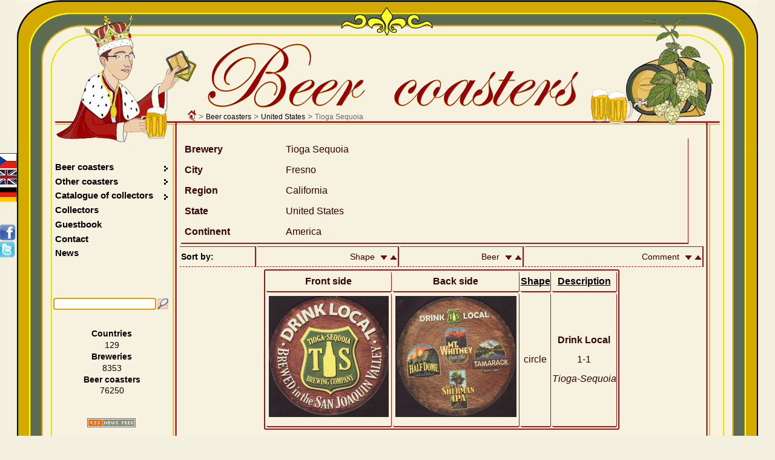

--- FILE ---
content_type: text/html; charset=UTF-8
request_url: https://www.beer-coasters.eu/en/beer-coasters-from-brewery-Tioga%20Sequoia.html?ppns=100
body_size: 5192
content:
<!DOCTYPE HTML>
<head>
<meta charset="utf-8">
<!--
						ANGLICKY jazykovy soubor
!-->
<html lang="en"><title> Beer coasters (beer mats) collection from brewery  - Brewery - Tioga Sequoia :: City - Fresno :: United States</title>
<script type="text/javascript" src="/js/jquery.js"></script> <!-- NASEPTAVANI + GRAFY -->
<script type='text/javascript' src='/js/jquery.autocomplete.js'></script> <!-- NASEPTAVANI -->
<script type="text/javascript" src="/js/java.js"></script>
<script type="text/javascript" src="/js/overlib.js"></script> <!-- VYPISy ZOBRAZENI INFORMACI PRO MOUSE HOVER -->
<script type="text/javascript" src="/floatbox/floatbox.js"></script><!-- OBRAZKOVA GALERIE -->
<link rel="preload" href="/styles/style.css" as="style">
<link rel="preload" href="/styles/style_en.css" as="style">
<script type="text/javascript"> <!--  floatbox settings  -->
	fbPageOptions = {
	licenseKey: "D46wCZPrDJSh",
	language: "en",
	overlayOpacity: 80,
	showNewWindow: true,
	resizeDuration: 1,
	imageFadeDuration: 1,
	overlayFadeDuration: 1,
	colorTheme: "red",
	caption2Pos: "tl",
	enableDragMove: false,
	enableDragResize: true,
	imageClickCloses: true,
	outerBorder: 2
	};
</script>
<!--<script type="text/javascript" src="https://code.jquery.com/jquery-latest.js"></script>-->
<!--<script type='text/javascript' src='/js/jquery-ui-1.8.13.custom.min.js' ></script>-->		
<meta name="Description" content=" Beer coasters (beer mats) collection from brewery  - Brewery - Tioga Sequoia :: City - Fresno :: United States Beer coasters (beer mats) collection from brewery Tioga Sequoia.">
<meta name="Keywords" content="Brewery Tioga Sequoia; Beer Drink Local">
<meta name="author" content="Vladimir Gerlich">
<meta name="robots" content="index,follow">
<meta name="revisit-after" content="5 days">
<link rel="stylesheet" type="text/css" href="/styles/style.css" media="all">
<link rel="stylesheet" type="text/css" href="/styles/style_en.css" media="all">
<link rel="stylesheet" type="text/css" href="/floatbox/floatbox.css">
<link rel="shortcut icon" href="/favicon.ico">
<link rel="home" href="www.beer-coasters.eu/">
<link rel="search" href="www.beer-coasters.eu/">
<!-- Tagy pro zobrazení v malých displaých-->
<!-- <meta http-equiv="X-UA-Compatible" content="IE=edge,chrome=1"> -->
<meta http-equiv="X-UA-Compatible" content="IE=edge">
<meta name="viewport" content="width=device-width, initial-scale=1.0, maximum-scale=10.0, user-scalable=yes" />
<meta name="apple-mobile-web-app-capable" content="yes">
<meta name="google-site-verification" content="TCDX46ogSuWK9IT6fRlBb7TFryLrIzx0Hq0oig18JIQ" />
<link rel="canonical" href="https://www.beer-coasters.eu/en/beer-coasters-from-brewery-Tioga%20Sequoia.html?ppns=100" /><!-- facebok tags pro nahledy na timeline --> 
<meta property="og:title" content="Beer coaster (beer mats) collection - Beer coasters collector" />
<meta property="og:description" content="Beer coasters collection of the worldwide breweries. Large images of beer coasters from whole world, contact to other collectors." />
<meta property="og:site_name" content="Beer coaster " />
<meta property="og:url" content="http://www.beer-coasters.eu/en/beer-coasters-from-brewery-Tioga%20Sequoia.html?ppns=100" />
<meta property="og:type" content="website" />
<meta property="og:image" content="https://www.beer-coasters.eu/pictures/kontakt_obrazek.jpg" />

<meta name="verify-v1" content="EimN5yVC+Zy5vkIxwt9U+ZabjComGLNSAbN5g6DXafA=">
</head>

<body>
<script type="text/javascript">
	var zacatek = new Date();
	var start = zacatek.getTime();
</script>
<section class="obsah"> <!--OBSAH-->
	<header class="topDiv">
		<div class='navigation'><a href='https://www.beer-coasters.eu/en/beer-coasters-collection-homepage.html'><div class='navigation_home_sprite' title='Home'></div></a>&nbsp;&gt; <h1><a href='https://www.beer-coasters.eu/en/beer-coasters-collection.html?continent=ev' title='Beer coasters'>Beer coasters</a></h1> &gt; <h2><a href='https://www.beer-coasters.eu/en/list-of-breweries-from-United%20States.html' title='Coasters from United%20States'>United States</a></h2> &gt; <h2>Tioga Sequoia</h2></div>		
   <a href="/"><div class="link_to_home"></div></a>

		<h1 class="top_header">Beer coasters</h1>	</header>  

    <div class="mainDiv"> <!--MAINDIV-->
      <div class="rightDiv"><br/> <!-- rightDiv -->
        <!--
					VYPIS PIVNICH TACKU, KTERE NEMAM NA VYMENU
!-->
<section><h2 class='section_headding'>Tioga Sequoia</h2><article class='info-pivovary-div'>
		<table class='info-pivovary'><tr><td><table class='info-pivovary-vnitrni'><tr><td><strong>Brewery&nbsp;&nbsp;&nbsp;&nbsp;&nbsp;&nbsp;&nbsp;&nbsp;&nbsp;</strong></td><td class='info-pivovary-nazvy'><h2>Tioga Sequoia</h2></td></tr><tr><td class="font-bold">City&nbsp;&nbsp;&nbsp;&nbsp;&nbsp;&nbsp;&nbsp;&nbsp;&nbsp;&nbsp;&nbsp;&nbsp;&nbsp;&nbsp;&nbsp;&nbsp;&nbsp;&nbsp;</td><td class="info-pivovary-nazvy"><h2>Fresno</h2></td></tr>
	<tr><td class="font-bold">Region&nbsp;&nbsp;&nbsp;&nbsp;&nbsp;&nbsp;&nbsp;&nbsp;&nbsp;&nbsp;&nbsp;&nbsp;</td><td class="info-pivovary-nazvy">California</td></tr>
	<tr><td class="font-bold">State&nbsp;&nbsp;&nbsp;&nbsp;&nbsp;&nbsp;&nbsp;&nbsp;&nbsp;&nbsp;&nbsp;&nbsp;&nbsp;&nbsp;&nbsp;</td><td class="info-pivovary-nazvy">United States</td></tr>
	<tr><td class="font-bold">Continent&nbsp;&nbsp;&nbsp;&nbsp;&nbsp;&nbsp;&nbsp;</td><td class="info-pivovary-nazvy">America</td></tr></table></td></tr></table></article><article><h2 class='section_headding'>Tioga Sequoia</h2><table class='order_by'><tr><th><span class='font-bold'>Sort by: </span></th>
		<td>Shape&nbsp;&nbsp;<a href='/en/beer-coasters-from-brewery-Tioga%20Sequoia.html?sort=shape&amp;order=desc&amp;str=1&amp;ppns=100'><img src='/pictures/desc.gif' alt='DESC' /></a> <a href='/en/beer-coasters-from-brewery-Tioga%20Sequoia.html?sort=shape&amp;order=asc&amp;str=1&amp;ppns=100'><img src='/pictures/asc.gif' alt='ASC' /></a>  </td>
		<td>Beer&nbsp;&nbsp;<a href='/en/beer-coasters-from-brewery-Tioga%20Sequoia.html?sort=beer&amp;order=desc&amp;str=1&amp;ppns=100'><img src='/pictures/desc.gif' alt='DESC' /></a> <a href='/en/beer-coasters-from-brewery-Tioga%20Sequoia.html?sort=beer&amp;order=asc&amp;str=1&amp;ppns=100'><img src='/pictures/asc.gif' alt='ASC' /></a>    </td>
		<td>Comment&nbsp;&nbsp;<a href='/en/beer-coasters-from-brewery-Tioga%20Sequoia.html?sort=comment&amp;order=desc&amp;str=1&amp;ppns=100'><img src='/pictures/desc.gif' alt='DESC' /></a> <a href='/en/beer-coasters-from-brewery-Tioga%20Sequoia.html?sort=comment&amp;order=asc&amp;str=1&amp;ppns=100'><img src='/pictures/asc.gif' alt='ASC' /></a></td></tr></table></article><article><h2 class="section_headding">Tioga Sequoia</h2><table class="vypis center"><thead><tr>	
	<td class="width_220px"><div class="font-bold">Front side</div></td>
	<td class="width_220px"><div class="font-bold">Back side</div></td>
	<td><div class="font-bold"><a href="/en/beer-coasters-from-brewery-Tioga%20Sequoia.html?sort=shape&amp;order=ASC&amp;str=1&amp;ppns=100 ">Shape</a></div></td><td><div class="font-bold"><a href="/en/beer-coasters-from-brewery-Tioga%20Sequoia.html?sort=beer&amp;order=ASC&amp;str=1&amp;ppns=100 ">Description</a></div></td></tr></thead><tr>    <td>
		<script type="text/javascript">
        // <![CDATA[
        document.write("<div onmouseover='return overlib(\"&lt;strong&gt;Drink Local&lt;/strong&gt; - 1-1 &lt;br /&gt; America - United States - Tioga Sequoia&lt;br /&gt;&lt;em&gt;[Click to get large picture]&lt;/em&gt;\");' onmouseout='return nd();'> <a href='/en/beer-coasters-collection/tioga-sequoia-1-small.html'><img src='https://www.beer-coasters.eu/coasters/tioga-sequoia-1-small.jpg' alt='Beer coaster tioga-sequoia-1-small' /></a></div>");
        // ]]>
        </script>
        
        <noscript>
<div><a href='/en/beer-coasters-collection/tioga-sequoia-1-small.html'><img src='https://www.beer-coasters.eu/coasters/tioga-sequoia-1-small.jpg' alt='Beer coaster tioga-sequoia-1-small' title='Drink Local - 1-1' /></a></div>        </noscript> 
    
    </td>
    <td>
        <script type="text/javascript">
        // <![CDATA[
        document.write("<div onmouseover='return overlib(\"&lt;strong&gt;Drink Local&lt;/strong&gt; - 1-1 &lt;br /&gt; America - United States - Tioga Sequoia&lt;br /&gt;&lt;em&gt;[Click to get large picture]&lt;/em&gt;\");' onmouseout='return nd();'> <a href='/en/beer-coasters-collection/tioga-sequoia-1-zadek-small.html'><img src='https://www.beer-coasters.eu/coasters/tioga-sequoia-1-zadek-small.jpg' alt='Beer coaster tioga-sequoia-1-zadek-small' /></a></div>");
        // ]]>
        </script>

        <noscript>
<div><a href='/en/beer-coasters-collection/tioga-sequoia-1-zadek-small.html'><img src='https://www.beer-coasters.eu/coasters/tioga-sequoia-1-zadek-small.jpg' alt='Beer coaster tioga-sequoia-1-zadek-small' title='Drink Local - 1-1' /></a></div>        </noscript> 
    </td>
<td>circle</td><td class="sloupec_popisek"><strong>Drink Local</strong><br/>1-1<br/><span class="tdOdpoved">Tioga-Sequoia</span></td></tr></table></article><footer><div class='ppns text_center'><span class="pagination font-bold">&nbsp;&nbsp;1&nbsp;&nbsp;</span> </div></footer></section> 
      </div> <!-- rightDiv -->

        <div class="leftDiv"> <!--LEFT DIV-->
                <div class="langDiv">  <!--LANGDIV-->
    <a href='/cz/pivni-tacky-z-pivovaru-Tioga%20Sequoia.html?ppns=100'><div class='cz_flag' title='Choose web language - Czech'></div></a><a href='/en/beer-coasters-from-brewery-Tioga%20Sequoia.html?ppns=100'><div class='gb_flag' title='Choose web language - English'></div></a><a href='/de/bierdekeln-aus-brauerei-Tioga%20Sequoia.html?ppns=100'><div class='de_flag' title='Choose web language - German'></div></a>                <div class="share"><br/><br/>
                <div id="plusone-div" class="plusone"></div>
                <script type="text/javascript">
                      gapi.plusone.render('plusone-div',{"size": "medium", "count": "false"})
                </script>

                <a href="https://www.facebook.com/sharer.php?u=www.beer-coasters.eu/en/beer-coasters-from-brewery-Tioga%20Sequoia.html?ppns=100"  title="Share on Facebook" onClick="window.open(this.href,'_blank');return false;"><div class='facebook_sprite'></div></a>
                <a href="https://twitter.com/home?status=Check%20this%20out%21%20www.beer-coasters.eu/en/beer-coasters-from-brewery-Tioga%20Sequoia.html?ppns=100" title="Share on Twitter" onClick="window.open(this.href,'_blank');return false;"><div class='twitter_sprite'></div></a>
                </div>	 <!--share-->
            </div>  <!--LANGDIV-->

            <br/>

        <nav id='menu'>

        <ul class="left">
      <li class="dir"><h2><a href="/en/beer-mats.html">Beer coasters</a></h2>
                    <ul>
                          <li><h3><a href="/en/beer-coasters-collection.html?continent=ev">My collection</a></h3></li>
                          <li><h3><a href="/en/beer-coasters-to-exchange.html?continent=ev">Coasters to exchange</a></h3></li>
                          <li><h3><a href="/en/unknown-beer-coasters.html?ppns=100">Unknown coasters</a></h3></li>
                    </ul>
              </li>
              <li class="dir"><h3><a href="/en/not-beer-mats.html">Other coasters&nbsp;</a></h3>
                <ul>
                    <li><a href="/en/categories-of-not-beer-coasters.html">My collection</a></li>
                    <li><a href="/en/categories-of-not-beer-coasters-to-exchange.html">Coasters to exchange</a></li>
                </ul>
              </li>

              <li class="dir"><h2><a href="/en/catalogue-of-beer-coasters-collections.html">Catalogue of collectors</a></h2>
                <ul>
                    <li><a href="/en/catalogue-of-beer-coasters-collections.html">Collections list</a></li>
                    <li><a href="/en/add-new-record-into-catalogue-of-beer-coasters-collectors.html">Add my collection into catalogue</a></li>
                    <li><a href="/en/update-record-into-catalogue-of-beer-coasters-collectors.html">Update size of my collection</a></li>
                </ul>
              </li>

              <li><a href="/en/collectors.html?collection=co">Collectors</a></li>
              <li><a href="/en/guestbook.html">Guestbook</a></li>
              <li><a href="/en/contact.html">Contact</a></li>
              <li><a href="/en/new-beer-coasters.html">News</a></li>        </ul>
        </nav>

        <div><br/><br/><br/></div>	<!--VOLNY RADEK POD MENU-->

		<section>   <!--SEARCH-->
		<script type="text/javascript">
		// <![CDATA[
		$().ready(function() {
			$("#searchInputbox").autocomplete("/function/naseptavac.php", {
				width: 220,
				matchContains: false,
				//mustMatch: true,
				minChars: 2,
				//multiple: true,
				// highlight: false
				//multipleSeparator: ",",
				selectFirst: false
			});
		});
		// ]]>
		</script>
		<form action='https://www.beer-coasters.eu/en/finding-coasters/Find&nbsp;beer&nbsp;coaster....html' method='post'><div class="searchDiv left"><input type="search" class="searchInput" id="searchInputbox" maxlength="50" name="vyhledavani"  value="Find&nbsp;beer&nbsp;coaster..." onfocus="smaz('searchInputbox','Find&nbsp;beer&nbsp;coaster...',this.value)" onblur="vypln('searchInputbox','Find&nbsp;beer&nbsp;coaster...',this.value);" autofocus /><input type='image' class='lupa' src='/pictures/lupa.png' alt='Search' title='Search' /></div></form><br/>
    </section> <br/><!--
						ZOBRAZENI POCTU STATU, TACKU, PIVOVARU VE SBIRCE
!-->
<div class='pocty center'><ul>
		<li><span class='font-bold'><a href='/en/statistics-of-beer-coaster-collection.html' title='Statistics of my beermats collection'>Countries</a></span></li>
		<li><a href='/en/statistics-of-beer-coaster-collection.html' title='Statistics of my beermats collection'>129</a></li>
		<li><span class='font-bold'><a href='/en/statistics-of-beer-coaster-collection.html' title='Statistics of my beermats collection'>Breweries</a></span></li>
		<li><a href='/en/statistics-of-beer-coaster-collection.html' title='Statistics of my beermats collection'>8353</a></li>
		<li><span class='font-bold'><a href='/en/statistics-of-beer-coaster-collection.html' title='Statistics of my beermats collection'>Beer coasters</a></span></li>
		<li><a href='/en/statistics-of-beer-coaster-collection.html' title='Statistics of my beermats collection'>76250</a></li>
		<li>&nbsp;</li>
	</ul><div><br /><a href='/en/news-to-email-or-RSS.html'><div class='RSS_icon' title='Beer coasters RSS feed from beer-coasters.eu'></div></a></div><br /></div><div class="clearBoth"></div></div><section class="paticka"><nav class='menu_bottom center'><a href='https://www.beer-coasters.eu/en/beer-coasters-collection.html?continent=ev' title='Collection of beer coasters (beer mats)'>My collection</a> | <a href='https://www.beer-coasters.eu/en/beer-coasters-to-exchange.html?continent=ev' title='Swap of my collection'>Coasters to exchange</a> | <a href='https://www.beer-coasters.eu/en/collectors.html?collection=co' title='Collectors of beer coasters (beer mats), labels, crowns, ...'>Collectors</a> | <a href='https://www.beer-coasters.eu/en/guestbook.html' title='Guestbook'>Guestbook</a> | <a href='https://www.beer-coasters.eu/en/contact.html' title='Collector of beer coasters (beer mats) - Contact'>Contact</a> | <a href='https://www.beer-coasters.eu/en/new-beer-coasters.html' title='New beer coasters (beer mats)'>New coasters</a></nav><footer class='testovaci-by-testovaci'><span class='copyright'><script type="text/javascript" >
                <!--
                    var part1 = "info";
                    var part2 = "beer-coasters.eu";
                    document.write('<a href="mai' + 'lto:' + part1 + '@' + part2 + '">');
                    document.write('Vladimir Gerlich' +  '</' + 'a>');
                // -->
                </script>
	&nbsp; &copy; 2003-2026</span><span class='mapsite'><a href='https://www.beer-coasters.eu/en/sitemap.html'>Map of web</a></span></footer> <!-- testovaci-by-testovaci -->
	<!--    Toplist    //--> 
<a href="https://www.toplist.cz/konicky-hobby/200" rel="nofollow">
<script type="text/javascript">
<!--
document.write ('<img src="https://toplist.cz/dot.asp?id=436930&amp;http='+escape(document.referrer)+'&amp;wi='+escape(window.screen.width)+'&amp;he='+escape(window.screen.height)+'&amp;cd='+escape(window.screen.colorDepth)+'&amp;t='+escape(document.title)+'" width="1" height="1" alt="" />');
//--></script></a>
<noscript><p><img src="https://toplist.cz/dot.asp?id=436930" width="1" height="1" alt="" /></p></noscript> 

<!--    Toplist SK   //--> 
<a href="https://www.toplist.sk/konicky-hobby" rel="nofollow">
<script type="text/javascript">
<!--
document.write ('<img src="https://toplist.sk/dot.asp?id=1133225&amp;http='+escape(document.referrer)+'&amp;wi='+escape(window.screen.width)+'&amp;he='+escape(window.screen.height)+'&amp;cd='+escape(window.screen.colorDepth)+'&amp;t='+escape(document.title)+'" width="1" height="1" alt="" />');
//--></script></a>
<noscript><p><img src="https://toplist.sk/dot.asp?id=1133225" alt="" width="1" height="1" /></p></noscript>

<!-- Google tag (gtag.js) -->
<script async src="https://www.googletagmanager.com/gtag/js?id=UA-1634846-1"></script>
<script>
  window.dataLayer = window.dataLayer || [];
  function gtag(){dataLayer.push(arguments);}
  gtag('js', new Date());
  gtag('config', 'UA-1634846-1');

	var searchLang = 'en';
	var searchString = '';
	var GA_url = '.html' + '?search=' + searchString + '&amp;lang=' + searchLang;

	pageTracker._trackPageview(GA_url);
  
	var konec = new Date();
	var Stop = konec.getTime();
	var rozdil = Stop - start;
	pageTracker._trackEvent('Nacteni stranky', 'Doba nacteni', window.location.href, rozdil);
	var grant_access = '0';
	if (grant_access==1)
	{
		pageTracker._setVar("Prihlaseny uzivatel");
	}
</script>

<!--    CompeteXL      //--> 
<script type="text/javascript">
    __compete_code = '673add40cc19fef2657dc0159f5ead67';
    (function () {
        var s = document.createElement('script'),
            d = document.getElementsByTagName('head')[0] ||
                document.getElementsByTagName('body')[0],
            t = 'https:' == document.location.protocol ? 
                'https://c.compete.com/bootstrap/' :;
        s.src = t + __compete_code + '/bootstrap.js';
        s.type = 'text/javascript';
        s.async = 'async'; 
        if (d) { d.appendChild(s); }
    }());
</script> 

	</section> <!-- paticka -->

<!-- LOGIN //--> 
	<script type="text/javascript" >
        function login_window()
		{
			log_window=window.open('https://www.beer-coasters.eu/login.php','Login','width=400,height=200,menubar=no,status=yes');
		}
     </script>

	<div class='login'><a href="javascript:;" onClick="login_window()"><div class='login_sprite'></div></a></div> 
<!-- LOGIN //-->
</section> <!--OBSAH-->
<script type="text/javascript">
setTimeout(function(){var a=document.createElement("script");
var b=document.getElementsByTagName('script')[0];
a.src=document.location.protocol+"//dnn506yrbagrg.cloudfront.net/pages/scripts/0012/7997.js?"+Math.floor(new Date().getTime()/3600000);
a.async=true;a.type="text/javascript";b.parentNode.insertBefore(a,b)}, 1);
</script>
</body>
</html>

--- FILE ---
content_type: text/css
request_url: https://www.beer-coasters.eu/styles/style_en.css
body_size: 104
content:
@media screen and (min-width: 300px) {
.topDiv	{background:url( /pictures/top_en_300.gif); width: 100%; max-width: 300px; height:60px; }
}

@media screen and (min-width: 500px) {
.topDiv	{background:url( /pictures/top_en_500.gif); width: 100%; max-width: 500px; height:102px;}
}

@media screen and (min-width: 700px) {
.topDiv	{background:url( /pictures/top_en_700.gif); width: 100%; max-width: 700px; height:142px; }
}

@media screen and (min-width: 1000px) {
.topDiv	{background:url( /pictures/top_en_1000.gif);width: 100%; max-width: 1000px; height:202px; }
}

@media screen and (min-width: 1200px) {
.topDiv	{background:url( /pictures/top_en_1224.gif); width: 100%; max-width: 1224px; height:248px;}
}